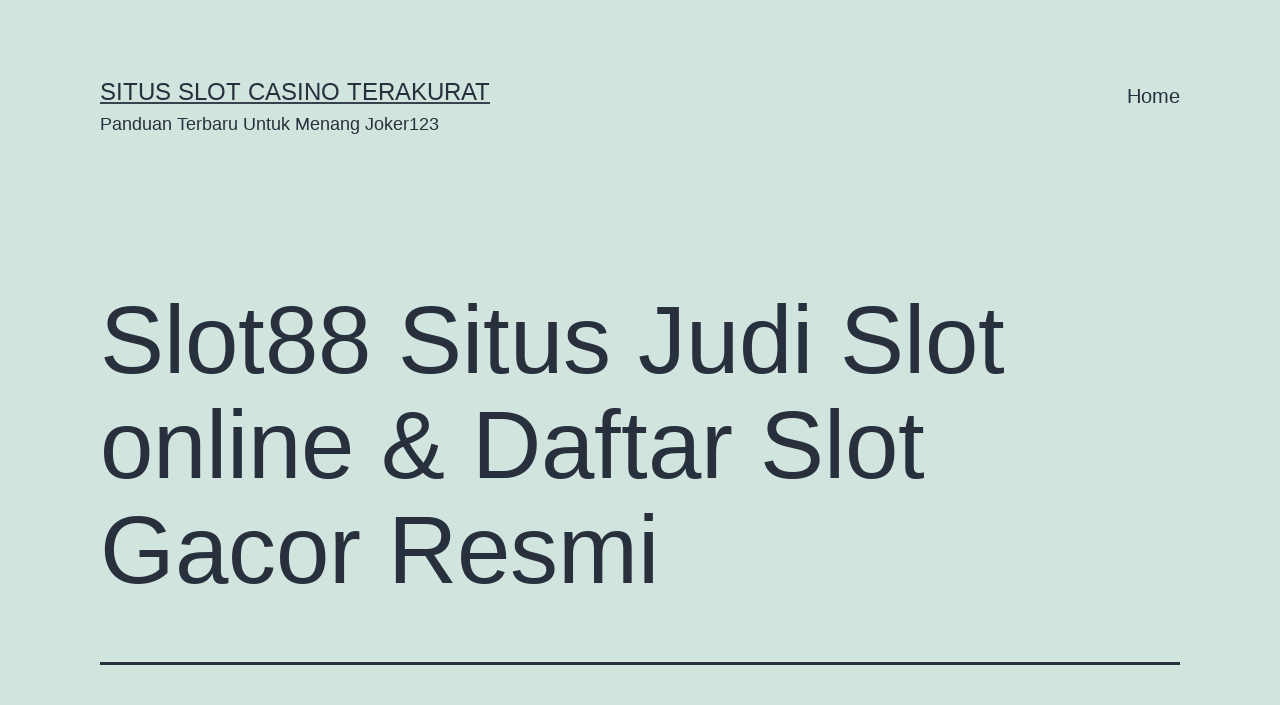

--- FILE ---
content_type: text/html; charset=UTF-8
request_url: https://pusatkaoscouple.com/slot88-situs-judi-slot-online-daftar-slot-gacor-resmi/
body_size: 12720
content:
<!doctype html>
<html lang="id" >
<head>
	<meta charset="UTF-8" />
	<meta name="viewport" content="width=device-width, initial-scale=1" />
	<meta name='robots' content='index, follow, max-image-preview:large, max-snippet:-1, max-video-preview:-1' />
	<style>img:is([sizes="auto" i], [sizes^="auto," i]) { contain-intrinsic-size: 3000px 1500px }</style>
	
	<!-- This site is optimized with the Yoast SEO plugin v26.4 - https://yoast.com/wordpress/plugins/seo/ -->
	<title>Slot88 Situs Judi Slot online &amp; Daftar Slot Gacor Resmi - Situs Slot Casino Terakurat</title>
	<link rel="canonical" href="https://pusatkaoscouple.com/slot88-situs-judi-slot-online-daftar-slot-gacor-resmi/" />
	<meta property="og:locale" content="id_ID" />
	<meta property="og:type" content="article" />
	<meta property="og:title" content="Slot88 Situs Judi Slot online &amp; Daftar Slot Gacor Resmi - Situs Slot Casino Terakurat" />
	<meta property="og:description" content="Slot88 merupakan salah satu situs judi slot online terpercaya yang menawarkan berbagai keunggulan dan fitur menarik bagi para pemainnya. Salah satu keunggulan judi slot online jackpot terbesar yang ditawarkan merupakan tampilan yang user-friendly dan mudah digunakan, sehingga para pemain dengan mudah dapat menemukan permainan slot yang mereka sukai. Selain itu, Slot88 juga menawarkan berbagai jenis&hellip; Lanjutkan membaca Slot88 Situs Judi Slot online &#038; Daftar Slot Gacor Resmi" />
	<meta property="og:url" content="https://pusatkaoscouple.com/slot88-situs-judi-slot-online-daftar-slot-gacor-resmi/" />
	<meta property="og:site_name" content="Situs Slot Casino Terakurat" />
	<meta property="article:published_time" content="2023-06-10T19:26:44+00:00" />
	<meta property="article:modified_time" content="2023-06-10T19:33:06+00:00" />
	<meta property="og:image" content="https://pusatkaoscouple.com/wp-content/uploads/2023/06/11111-3.jpeg" />
	<meta name="author" content="Tracy Brewer" />
	<meta name="twitter:card" content="summary_large_image" />
	<meta name="twitter:label1" content="Ditulis oleh" />
	<meta name="twitter:data1" content="Tracy Brewer" />
	<meta name="twitter:label2" content="Estimasi waktu membaca" />
	<meta name="twitter:data2" content="4 menit" />
	<script type="application/ld+json" class="yoast-schema-graph">{"@context":"https://schema.org","@graph":[{"@type":"WebPage","@id":"https://pusatkaoscouple.com/slot88-situs-judi-slot-online-daftar-slot-gacor-resmi/","url":"https://pusatkaoscouple.com/slot88-situs-judi-slot-online-daftar-slot-gacor-resmi/","name":"Slot88 Situs Judi Slot online & Daftar Slot Gacor Resmi - Situs Slot Casino Terakurat","isPartOf":{"@id":"https://pusatkaoscouple.com/#website"},"primaryImageOfPage":{"@id":"https://pusatkaoscouple.com/slot88-situs-judi-slot-online-daftar-slot-gacor-resmi/#primaryimage"},"image":{"@id":"https://pusatkaoscouple.com/slot88-situs-judi-slot-online-daftar-slot-gacor-resmi/#primaryimage"},"thumbnailUrl":"https://pusatkaoscouple.com/wp-content/uploads/2023/06/11111-3.jpeg","datePublished":"2023-06-10T19:26:44+00:00","dateModified":"2023-06-10T19:33:06+00:00","author":{"@id":"https://pusatkaoscouple.com/#/schema/person/a4f9db8bb8efd1b75d96c480dffe9e74"},"breadcrumb":{"@id":"https://pusatkaoscouple.com/slot88-situs-judi-slot-online-daftar-slot-gacor-resmi/#breadcrumb"},"inLanguage":"id","potentialAction":[{"@type":"ReadAction","target":["https://pusatkaoscouple.com/slot88-situs-judi-slot-online-daftar-slot-gacor-resmi/"]}]},{"@type":"ImageObject","inLanguage":"id","@id":"https://pusatkaoscouple.com/slot88-situs-judi-slot-online-daftar-slot-gacor-resmi/#primaryimage","url":"https://pusatkaoscouple.com/wp-content/uploads/2023/06/11111-3.jpeg","contentUrl":"https://pusatkaoscouple.com/wp-content/uploads/2023/06/11111-3.jpeg","width":389,"height":129},{"@type":"BreadcrumbList","@id":"https://pusatkaoscouple.com/slot88-situs-judi-slot-online-daftar-slot-gacor-resmi/#breadcrumb","itemListElement":[{"@type":"ListItem","position":1,"name":"Home","item":"https://pusatkaoscouple.com/"},{"@type":"ListItem","position":2,"name":"Slot88 Situs Judi Slot online &#038; Daftar Slot Gacor Resmi"}]},{"@type":"WebSite","@id":"https://pusatkaoscouple.com/#website","url":"https://pusatkaoscouple.com/","name":"Situs Slot Casino Terakurat","description":"Panduan Terbaru Untuk Menang Joker123","potentialAction":[{"@type":"SearchAction","target":{"@type":"EntryPoint","urlTemplate":"https://pusatkaoscouple.com/?s={search_term_string}"},"query-input":{"@type":"PropertyValueSpecification","valueRequired":true,"valueName":"search_term_string"}}],"inLanguage":"id"},{"@type":"Person","@id":"https://pusatkaoscouple.com/#/schema/person/a4f9db8bb8efd1b75d96c480dffe9e74","name":"Tracy Brewer","image":{"@type":"ImageObject","inLanguage":"id","@id":"https://pusatkaoscouple.com/#/schema/person/image/","url":"https://secure.gravatar.com/avatar/91c403796a25d067272e279c0b55d7b55a6c712beff3a93e0bd7ea39f3b4e079?s=96&d=mm&r=g","contentUrl":"https://secure.gravatar.com/avatar/91c403796a25d067272e279c0b55d7b55a6c712beff3a93e0bd7ea39f3b4e079?s=96&d=mm&r=g","caption":"Tracy Brewer"},"sameAs":["http://pusatkaoscouple.com"],"url":"https://pusatkaoscouple.com/author/editor/"}]}</script>
	<!-- / Yoast SEO plugin. -->


<link rel="alternate" type="application/rss+xml" title="Situs Slot Casino Terakurat &raquo; Feed" href="https://pusatkaoscouple.com/feed/" />
<link rel="alternate" type="application/rss+xml" title="Situs Slot Casino Terakurat &raquo; Umpan Komentar" href="https://pusatkaoscouple.com/comments/feed/" />
<script>
window._wpemojiSettings = {"baseUrl":"https:\/\/s.w.org\/images\/core\/emoji\/16.0.1\/72x72\/","ext":".png","svgUrl":"https:\/\/s.w.org\/images\/core\/emoji\/16.0.1\/svg\/","svgExt":".svg","source":{"concatemoji":"https:\/\/pusatkaoscouple.com\/wp-includes\/js\/wp-emoji-release.min.js?ver=6.8.3"}};
/*! This file is auto-generated */
!function(s,n){var o,i,e;function c(e){try{var t={supportTests:e,timestamp:(new Date).valueOf()};sessionStorage.setItem(o,JSON.stringify(t))}catch(e){}}function p(e,t,n){e.clearRect(0,0,e.canvas.width,e.canvas.height),e.fillText(t,0,0);var t=new Uint32Array(e.getImageData(0,0,e.canvas.width,e.canvas.height).data),a=(e.clearRect(0,0,e.canvas.width,e.canvas.height),e.fillText(n,0,0),new Uint32Array(e.getImageData(0,0,e.canvas.width,e.canvas.height).data));return t.every(function(e,t){return e===a[t]})}function u(e,t){e.clearRect(0,0,e.canvas.width,e.canvas.height),e.fillText(t,0,0);for(var n=e.getImageData(16,16,1,1),a=0;a<n.data.length;a++)if(0!==n.data[a])return!1;return!0}function f(e,t,n,a){switch(t){case"flag":return n(e,"\ud83c\udff3\ufe0f\u200d\u26a7\ufe0f","\ud83c\udff3\ufe0f\u200b\u26a7\ufe0f")?!1:!n(e,"\ud83c\udde8\ud83c\uddf6","\ud83c\udde8\u200b\ud83c\uddf6")&&!n(e,"\ud83c\udff4\udb40\udc67\udb40\udc62\udb40\udc65\udb40\udc6e\udb40\udc67\udb40\udc7f","\ud83c\udff4\u200b\udb40\udc67\u200b\udb40\udc62\u200b\udb40\udc65\u200b\udb40\udc6e\u200b\udb40\udc67\u200b\udb40\udc7f");case"emoji":return!a(e,"\ud83e\udedf")}return!1}function g(e,t,n,a){var r="undefined"!=typeof WorkerGlobalScope&&self instanceof WorkerGlobalScope?new OffscreenCanvas(300,150):s.createElement("canvas"),o=r.getContext("2d",{willReadFrequently:!0}),i=(o.textBaseline="top",o.font="600 32px Arial",{});return e.forEach(function(e){i[e]=t(o,e,n,a)}),i}function t(e){var t=s.createElement("script");t.src=e,t.defer=!0,s.head.appendChild(t)}"undefined"!=typeof Promise&&(o="wpEmojiSettingsSupports",i=["flag","emoji"],n.supports={everything:!0,everythingExceptFlag:!0},e=new Promise(function(e){s.addEventListener("DOMContentLoaded",e,{once:!0})}),new Promise(function(t){var n=function(){try{var e=JSON.parse(sessionStorage.getItem(o));if("object"==typeof e&&"number"==typeof e.timestamp&&(new Date).valueOf()<e.timestamp+604800&&"object"==typeof e.supportTests)return e.supportTests}catch(e){}return null}();if(!n){if("undefined"!=typeof Worker&&"undefined"!=typeof OffscreenCanvas&&"undefined"!=typeof URL&&URL.createObjectURL&&"undefined"!=typeof Blob)try{var e="postMessage("+g.toString()+"("+[JSON.stringify(i),f.toString(),p.toString(),u.toString()].join(",")+"));",a=new Blob([e],{type:"text/javascript"}),r=new Worker(URL.createObjectURL(a),{name:"wpTestEmojiSupports"});return void(r.onmessage=function(e){c(n=e.data),r.terminate(),t(n)})}catch(e){}c(n=g(i,f,p,u))}t(n)}).then(function(e){for(var t in e)n.supports[t]=e[t],n.supports.everything=n.supports.everything&&n.supports[t],"flag"!==t&&(n.supports.everythingExceptFlag=n.supports.everythingExceptFlag&&n.supports[t]);n.supports.everythingExceptFlag=n.supports.everythingExceptFlag&&!n.supports.flag,n.DOMReady=!1,n.readyCallback=function(){n.DOMReady=!0}}).then(function(){return e}).then(function(){var e;n.supports.everything||(n.readyCallback(),(e=n.source||{}).concatemoji?t(e.concatemoji):e.wpemoji&&e.twemoji&&(t(e.twemoji),t(e.wpemoji)))}))}((window,document),window._wpemojiSettings);
</script>
<style id='wp-emoji-styles-inline-css'>

	img.wp-smiley, img.emoji {
		display: inline !important;
		border: none !important;
		box-shadow: none !important;
		height: 1em !important;
		width: 1em !important;
		margin: 0 0.07em !important;
		vertical-align: -0.1em !important;
		background: none !important;
		padding: 0 !important;
	}
</style>
<link rel='stylesheet' id='wp-block-library-css' href='https://pusatkaoscouple.com/wp-includes/css/dist/block-library/style.min.css?ver=6.8.3' media='all' />
<style id='wp-block-library-theme-inline-css'>
.wp-block-audio :where(figcaption){color:#555;font-size:13px;text-align:center}.is-dark-theme .wp-block-audio :where(figcaption){color:#ffffffa6}.wp-block-audio{margin:0 0 1em}.wp-block-code{border:1px solid #ccc;border-radius:4px;font-family:Menlo,Consolas,monaco,monospace;padding:.8em 1em}.wp-block-embed :where(figcaption){color:#555;font-size:13px;text-align:center}.is-dark-theme .wp-block-embed :where(figcaption){color:#ffffffa6}.wp-block-embed{margin:0 0 1em}.blocks-gallery-caption{color:#555;font-size:13px;text-align:center}.is-dark-theme .blocks-gallery-caption{color:#ffffffa6}:root :where(.wp-block-image figcaption){color:#555;font-size:13px;text-align:center}.is-dark-theme :root :where(.wp-block-image figcaption){color:#ffffffa6}.wp-block-image{margin:0 0 1em}.wp-block-pullquote{border-bottom:4px solid;border-top:4px solid;color:currentColor;margin-bottom:1.75em}.wp-block-pullquote cite,.wp-block-pullquote footer,.wp-block-pullquote__citation{color:currentColor;font-size:.8125em;font-style:normal;text-transform:uppercase}.wp-block-quote{border-left:.25em solid;margin:0 0 1.75em;padding-left:1em}.wp-block-quote cite,.wp-block-quote footer{color:currentColor;font-size:.8125em;font-style:normal;position:relative}.wp-block-quote:where(.has-text-align-right){border-left:none;border-right:.25em solid;padding-left:0;padding-right:1em}.wp-block-quote:where(.has-text-align-center){border:none;padding-left:0}.wp-block-quote.is-large,.wp-block-quote.is-style-large,.wp-block-quote:where(.is-style-plain){border:none}.wp-block-search .wp-block-search__label{font-weight:700}.wp-block-search__button{border:1px solid #ccc;padding:.375em .625em}:where(.wp-block-group.has-background){padding:1.25em 2.375em}.wp-block-separator.has-css-opacity{opacity:.4}.wp-block-separator{border:none;border-bottom:2px solid;margin-left:auto;margin-right:auto}.wp-block-separator.has-alpha-channel-opacity{opacity:1}.wp-block-separator:not(.is-style-wide):not(.is-style-dots){width:100px}.wp-block-separator.has-background:not(.is-style-dots){border-bottom:none;height:1px}.wp-block-separator.has-background:not(.is-style-wide):not(.is-style-dots){height:2px}.wp-block-table{margin:0 0 1em}.wp-block-table td,.wp-block-table th{word-break:normal}.wp-block-table :where(figcaption){color:#555;font-size:13px;text-align:center}.is-dark-theme .wp-block-table :where(figcaption){color:#ffffffa6}.wp-block-video :where(figcaption){color:#555;font-size:13px;text-align:center}.is-dark-theme .wp-block-video :where(figcaption){color:#ffffffa6}.wp-block-video{margin:0 0 1em}:root :where(.wp-block-template-part.has-background){margin-bottom:0;margin-top:0;padding:1.25em 2.375em}
</style>
<style id='classic-theme-styles-inline-css'>
/*! This file is auto-generated */
.wp-block-button__link{color:#fff;background-color:#32373c;border-radius:9999px;box-shadow:none;text-decoration:none;padding:calc(.667em + 2px) calc(1.333em + 2px);font-size:1.125em}.wp-block-file__button{background:#32373c;color:#fff;text-decoration:none}
</style>
<link rel='stylesheet' id='twenty-twenty-one-custom-color-overrides-css' href='https://pusatkaoscouple.com/wp-content/themes/twentytwentyone/assets/css/custom-color-overrides.css?ver=2.0' media='all' />
<style id='global-styles-inline-css'>
:root{--wp--preset--aspect-ratio--square: 1;--wp--preset--aspect-ratio--4-3: 4/3;--wp--preset--aspect-ratio--3-4: 3/4;--wp--preset--aspect-ratio--3-2: 3/2;--wp--preset--aspect-ratio--2-3: 2/3;--wp--preset--aspect-ratio--16-9: 16/9;--wp--preset--aspect-ratio--9-16: 9/16;--wp--preset--color--black: #000000;--wp--preset--color--cyan-bluish-gray: #abb8c3;--wp--preset--color--white: #FFFFFF;--wp--preset--color--pale-pink: #f78da7;--wp--preset--color--vivid-red: #cf2e2e;--wp--preset--color--luminous-vivid-orange: #ff6900;--wp--preset--color--luminous-vivid-amber: #fcb900;--wp--preset--color--light-green-cyan: #7bdcb5;--wp--preset--color--vivid-green-cyan: #00d084;--wp--preset--color--pale-cyan-blue: #8ed1fc;--wp--preset--color--vivid-cyan-blue: #0693e3;--wp--preset--color--vivid-purple: #9b51e0;--wp--preset--color--dark-gray: #28303D;--wp--preset--color--gray: #39414D;--wp--preset--color--green: #D1E4DD;--wp--preset--color--blue: #D1DFE4;--wp--preset--color--purple: #D1D1E4;--wp--preset--color--red: #E4D1D1;--wp--preset--color--orange: #E4DAD1;--wp--preset--color--yellow: #EEEADD;--wp--preset--gradient--vivid-cyan-blue-to-vivid-purple: linear-gradient(135deg,rgba(6,147,227,1) 0%,rgb(155,81,224) 100%);--wp--preset--gradient--light-green-cyan-to-vivid-green-cyan: linear-gradient(135deg,rgb(122,220,180) 0%,rgb(0,208,130) 100%);--wp--preset--gradient--luminous-vivid-amber-to-luminous-vivid-orange: linear-gradient(135deg,rgba(252,185,0,1) 0%,rgba(255,105,0,1) 100%);--wp--preset--gradient--luminous-vivid-orange-to-vivid-red: linear-gradient(135deg,rgba(255,105,0,1) 0%,rgb(207,46,46) 100%);--wp--preset--gradient--very-light-gray-to-cyan-bluish-gray: linear-gradient(135deg,rgb(238,238,238) 0%,rgb(169,184,195) 100%);--wp--preset--gradient--cool-to-warm-spectrum: linear-gradient(135deg,rgb(74,234,220) 0%,rgb(151,120,209) 20%,rgb(207,42,186) 40%,rgb(238,44,130) 60%,rgb(251,105,98) 80%,rgb(254,248,76) 100%);--wp--preset--gradient--blush-light-purple: linear-gradient(135deg,rgb(255,206,236) 0%,rgb(152,150,240) 100%);--wp--preset--gradient--blush-bordeaux: linear-gradient(135deg,rgb(254,205,165) 0%,rgb(254,45,45) 50%,rgb(107,0,62) 100%);--wp--preset--gradient--luminous-dusk: linear-gradient(135deg,rgb(255,203,112) 0%,rgb(199,81,192) 50%,rgb(65,88,208) 100%);--wp--preset--gradient--pale-ocean: linear-gradient(135deg,rgb(255,245,203) 0%,rgb(182,227,212) 50%,rgb(51,167,181) 100%);--wp--preset--gradient--electric-grass: linear-gradient(135deg,rgb(202,248,128) 0%,rgb(113,206,126) 100%);--wp--preset--gradient--midnight: linear-gradient(135deg,rgb(2,3,129) 0%,rgb(40,116,252) 100%);--wp--preset--gradient--purple-to-yellow: linear-gradient(160deg, #D1D1E4 0%, #EEEADD 100%);--wp--preset--gradient--yellow-to-purple: linear-gradient(160deg, #EEEADD 0%, #D1D1E4 100%);--wp--preset--gradient--green-to-yellow: linear-gradient(160deg, #D1E4DD 0%, #EEEADD 100%);--wp--preset--gradient--yellow-to-green: linear-gradient(160deg, #EEEADD 0%, #D1E4DD 100%);--wp--preset--gradient--red-to-yellow: linear-gradient(160deg, #E4D1D1 0%, #EEEADD 100%);--wp--preset--gradient--yellow-to-red: linear-gradient(160deg, #EEEADD 0%, #E4D1D1 100%);--wp--preset--gradient--purple-to-red: linear-gradient(160deg, #D1D1E4 0%, #E4D1D1 100%);--wp--preset--gradient--red-to-purple: linear-gradient(160deg, #E4D1D1 0%, #D1D1E4 100%);--wp--preset--font-size--small: 18px;--wp--preset--font-size--medium: 20px;--wp--preset--font-size--large: 24px;--wp--preset--font-size--x-large: 42px;--wp--preset--font-size--extra-small: 16px;--wp--preset--font-size--normal: 20px;--wp--preset--font-size--extra-large: 40px;--wp--preset--font-size--huge: 96px;--wp--preset--font-size--gigantic: 144px;--wp--preset--spacing--20: 0.44rem;--wp--preset--spacing--30: 0.67rem;--wp--preset--spacing--40: 1rem;--wp--preset--spacing--50: 1.5rem;--wp--preset--spacing--60: 2.25rem;--wp--preset--spacing--70: 3.38rem;--wp--preset--spacing--80: 5.06rem;--wp--preset--shadow--natural: 6px 6px 9px rgba(0, 0, 0, 0.2);--wp--preset--shadow--deep: 12px 12px 50px rgba(0, 0, 0, 0.4);--wp--preset--shadow--sharp: 6px 6px 0px rgba(0, 0, 0, 0.2);--wp--preset--shadow--outlined: 6px 6px 0px -3px rgba(255, 255, 255, 1), 6px 6px rgba(0, 0, 0, 1);--wp--preset--shadow--crisp: 6px 6px 0px rgba(0, 0, 0, 1);}:where(.is-layout-flex){gap: 0.5em;}:where(.is-layout-grid){gap: 0.5em;}body .is-layout-flex{display: flex;}.is-layout-flex{flex-wrap: wrap;align-items: center;}.is-layout-flex > :is(*, div){margin: 0;}body .is-layout-grid{display: grid;}.is-layout-grid > :is(*, div){margin: 0;}:where(.wp-block-columns.is-layout-flex){gap: 2em;}:where(.wp-block-columns.is-layout-grid){gap: 2em;}:where(.wp-block-post-template.is-layout-flex){gap: 1.25em;}:where(.wp-block-post-template.is-layout-grid){gap: 1.25em;}.has-black-color{color: var(--wp--preset--color--black) !important;}.has-cyan-bluish-gray-color{color: var(--wp--preset--color--cyan-bluish-gray) !important;}.has-white-color{color: var(--wp--preset--color--white) !important;}.has-pale-pink-color{color: var(--wp--preset--color--pale-pink) !important;}.has-vivid-red-color{color: var(--wp--preset--color--vivid-red) !important;}.has-luminous-vivid-orange-color{color: var(--wp--preset--color--luminous-vivid-orange) !important;}.has-luminous-vivid-amber-color{color: var(--wp--preset--color--luminous-vivid-amber) !important;}.has-light-green-cyan-color{color: var(--wp--preset--color--light-green-cyan) !important;}.has-vivid-green-cyan-color{color: var(--wp--preset--color--vivid-green-cyan) !important;}.has-pale-cyan-blue-color{color: var(--wp--preset--color--pale-cyan-blue) !important;}.has-vivid-cyan-blue-color{color: var(--wp--preset--color--vivid-cyan-blue) !important;}.has-vivid-purple-color{color: var(--wp--preset--color--vivid-purple) !important;}.has-black-background-color{background-color: var(--wp--preset--color--black) !important;}.has-cyan-bluish-gray-background-color{background-color: var(--wp--preset--color--cyan-bluish-gray) !important;}.has-white-background-color{background-color: var(--wp--preset--color--white) !important;}.has-pale-pink-background-color{background-color: var(--wp--preset--color--pale-pink) !important;}.has-vivid-red-background-color{background-color: var(--wp--preset--color--vivid-red) !important;}.has-luminous-vivid-orange-background-color{background-color: var(--wp--preset--color--luminous-vivid-orange) !important;}.has-luminous-vivid-amber-background-color{background-color: var(--wp--preset--color--luminous-vivid-amber) !important;}.has-light-green-cyan-background-color{background-color: var(--wp--preset--color--light-green-cyan) !important;}.has-vivid-green-cyan-background-color{background-color: var(--wp--preset--color--vivid-green-cyan) !important;}.has-pale-cyan-blue-background-color{background-color: var(--wp--preset--color--pale-cyan-blue) !important;}.has-vivid-cyan-blue-background-color{background-color: var(--wp--preset--color--vivid-cyan-blue) !important;}.has-vivid-purple-background-color{background-color: var(--wp--preset--color--vivid-purple) !important;}.has-black-border-color{border-color: var(--wp--preset--color--black) !important;}.has-cyan-bluish-gray-border-color{border-color: var(--wp--preset--color--cyan-bluish-gray) !important;}.has-white-border-color{border-color: var(--wp--preset--color--white) !important;}.has-pale-pink-border-color{border-color: var(--wp--preset--color--pale-pink) !important;}.has-vivid-red-border-color{border-color: var(--wp--preset--color--vivid-red) !important;}.has-luminous-vivid-orange-border-color{border-color: var(--wp--preset--color--luminous-vivid-orange) !important;}.has-luminous-vivid-amber-border-color{border-color: var(--wp--preset--color--luminous-vivid-amber) !important;}.has-light-green-cyan-border-color{border-color: var(--wp--preset--color--light-green-cyan) !important;}.has-vivid-green-cyan-border-color{border-color: var(--wp--preset--color--vivid-green-cyan) !important;}.has-pale-cyan-blue-border-color{border-color: var(--wp--preset--color--pale-cyan-blue) !important;}.has-vivid-cyan-blue-border-color{border-color: var(--wp--preset--color--vivid-cyan-blue) !important;}.has-vivid-purple-border-color{border-color: var(--wp--preset--color--vivid-purple) !important;}.has-vivid-cyan-blue-to-vivid-purple-gradient-background{background: var(--wp--preset--gradient--vivid-cyan-blue-to-vivid-purple) !important;}.has-light-green-cyan-to-vivid-green-cyan-gradient-background{background: var(--wp--preset--gradient--light-green-cyan-to-vivid-green-cyan) !important;}.has-luminous-vivid-amber-to-luminous-vivid-orange-gradient-background{background: var(--wp--preset--gradient--luminous-vivid-amber-to-luminous-vivid-orange) !important;}.has-luminous-vivid-orange-to-vivid-red-gradient-background{background: var(--wp--preset--gradient--luminous-vivid-orange-to-vivid-red) !important;}.has-very-light-gray-to-cyan-bluish-gray-gradient-background{background: var(--wp--preset--gradient--very-light-gray-to-cyan-bluish-gray) !important;}.has-cool-to-warm-spectrum-gradient-background{background: var(--wp--preset--gradient--cool-to-warm-spectrum) !important;}.has-blush-light-purple-gradient-background{background: var(--wp--preset--gradient--blush-light-purple) !important;}.has-blush-bordeaux-gradient-background{background: var(--wp--preset--gradient--blush-bordeaux) !important;}.has-luminous-dusk-gradient-background{background: var(--wp--preset--gradient--luminous-dusk) !important;}.has-pale-ocean-gradient-background{background: var(--wp--preset--gradient--pale-ocean) !important;}.has-electric-grass-gradient-background{background: var(--wp--preset--gradient--electric-grass) !important;}.has-midnight-gradient-background{background: var(--wp--preset--gradient--midnight) !important;}.has-small-font-size{font-size: var(--wp--preset--font-size--small) !important;}.has-medium-font-size{font-size: var(--wp--preset--font-size--medium) !important;}.has-large-font-size{font-size: var(--wp--preset--font-size--large) !important;}.has-x-large-font-size{font-size: var(--wp--preset--font-size--x-large) !important;}
:where(.wp-block-post-template.is-layout-flex){gap: 1.25em;}:where(.wp-block-post-template.is-layout-grid){gap: 1.25em;}
:where(.wp-block-columns.is-layout-flex){gap: 2em;}:where(.wp-block-columns.is-layout-grid){gap: 2em;}
:root :where(.wp-block-pullquote){font-size: 1.5em;line-height: 1.6;}
</style>
<link rel='stylesheet' id='twenty-twenty-one-style-css' href='https://pusatkaoscouple.com/wp-content/themes/twentytwentyone/style.css?ver=2.0' media='all' />
<link rel='stylesheet' id='twenty-twenty-one-print-style-css' href='https://pusatkaoscouple.com/wp-content/themes/twentytwentyone/assets/css/print.css?ver=2.0' media='print' />
<script id="twenty-twenty-one-ie11-polyfills-js-after">
( Element.prototype.matches && Element.prototype.closest && window.NodeList && NodeList.prototype.forEach ) || document.write( '<script src="https://pusatkaoscouple.com/wp-content/themes/twentytwentyone/assets/js/polyfills.js?ver=2.0"></scr' + 'ipt>' );
</script>
<script src="https://pusatkaoscouple.com/wp-content/themes/twentytwentyone/assets/js/primary-navigation.js?ver=2.0" id="twenty-twenty-one-primary-navigation-script-js" defer data-wp-strategy="defer"></script>
<link rel="https://api.w.org/" href="https://pusatkaoscouple.com/wp-json/" /><link rel="alternate" title="JSON" type="application/json" href="https://pusatkaoscouple.com/wp-json/wp/v2/posts/463" /><link rel="EditURI" type="application/rsd+xml" title="RSD" href="https://pusatkaoscouple.com/xmlrpc.php?rsd" />
<meta name="generator" content="WordPress 6.8.3" />
<link rel='shortlink' href='https://pusatkaoscouple.com/?p=463' />
<link rel="alternate" title="oEmbed (JSON)" type="application/json+oembed" href="https://pusatkaoscouple.com/wp-json/oembed/1.0/embed?url=https%3A%2F%2Fpusatkaoscouple.com%2Fslot88-situs-judi-slot-online-daftar-slot-gacor-resmi%2F" />
<link rel="alternate" title="oEmbed (XML)" type="text/xml+oembed" href="https://pusatkaoscouple.com/wp-json/oembed/1.0/embed?url=https%3A%2F%2Fpusatkaoscouple.com%2Fslot88-situs-judi-slot-online-daftar-slot-gacor-resmi%2F&#038;format=xml" />
</head>

<body class="wp-singular post-template-default single single-post postid-463 single-format-standard wp-embed-responsive wp-theme-twentytwentyone is-light-theme no-js singular has-main-navigation">
<div id="page" class="site">
	<a class="skip-link screen-reader-text" href="#content">
		Lewati ke konten	</a>

	
<header id="masthead" class="site-header has-title-and-tagline has-menu">

	

<div class="site-branding">

	
						<p class="site-title"><a href="https://pusatkaoscouple.com/">Situs Slot Casino Terakurat</a></p>
			
			<p class="site-description">
			Panduan Terbaru Untuk Menang Joker123		</p>
	</div><!-- .site-branding -->
	
	<nav id="site-navigation" class="primary-navigation" aria-label="Menu utama">
		<div class="menu-button-container">
			<button id="primary-mobile-menu" class="button" aria-controls="primary-menu-list" aria-expanded="false">
				<span class="dropdown-icon open">Menu					<svg class="svg-icon" width="24" height="24" aria-hidden="true" role="img" focusable="false" viewBox="0 0 24 24" fill="none" xmlns="http://www.w3.org/2000/svg"><path fill-rule="evenodd" clip-rule="evenodd" d="M4.5 6H19.5V7.5H4.5V6ZM4.5 12H19.5V13.5H4.5V12ZM19.5 18H4.5V19.5H19.5V18Z" fill="currentColor"/></svg>				</span>
				<span class="dropdown-icon close">Tutup					<svg class="svg-icon" width="24" height="24" aria-hidden="true" role="img" focusable="false" viewBox="0 0 24 24" fill="none" xmlns="http://www.w3.org/2000/svg"><path fill-rule="evenodd" clip-rule="evenodd" d="M12 10.9394L5.53033 4.46973L4.46967 5.53039L10.9393 12.0001L4.46967 18.4697L5.53033 19.5304L12 13.0607L18.4697 19.5304L19.5303 18.4697L13.0607 12.0001L19.5303 5.53039L18.4697 4.46973L12 10.9394Z" fill="currentColor"/></svg>				</span>
			</button><!-- #primary-mobile-menu -->
		</div><!-- .menu-button-container -->
		<div class="primary-menu-container"><ul id="primary-menu-list" class="menu-wrapper"><li id="menu-item-7" class="menu-item menu-item-type-custom menu-item-object-custom menu-item-home menu-item-7"><a href="https://pusatkaoscouple.com">Home</a></li>
</ul></div>	</nav><!-- #site-navigation -->
	
</header><!-- #masthead -->

	<div id="content" class="site-content">
		<div id="primary" class="content-area">
			<main id="main" class="site-main">

<article id="post-463" class="post-463 post type-post status-publish format-standard hentry category-default entry">

	<header class="entry-header alignwide">
		<h1 class="entry-title">Slot88 Situs Judi Slot online &#038; Daftar Slot Gacor Resmi</h1>			</header><!-- .entry-header -->

	<div class="entry-content">
		<h1 style="text-align: justify;"><img fetchpriority="high" decoding="async" class="alignnone size-full wp-image-464" src="https://pusatkaoscouple.com/wp-content/uploads/2023/06/11111-3.jpeg" alt="" width="389" height="129" srcset="https://pusatkaoscouple.com/wp-content/uploads/2023/06/11111-3.jpeg 389w, https://pusatkaoscouple.com/wp-content/uploads/2023/06/11111-3-300x99.jpeg 300w" sizes="(max-width: 389px) 100vw, 389px" /></h1>
<p style="text-align: justify;">Slot88 merupakan salah satu situs judi slot online terpercaya yang menawarkan berbagai keunggulan dan fitur menarik bagi para pemainnya. Salah satu keunggulan <a href="https://www.ashleyshortphotography.com/">judi slot online jackpot terbesar</a> yang ditawarkan merupakan tampilan yang user-friendly dan mudah digunakan, sehingga para pemain dengan mudah dapat menemukan permainan slot yang mereka sukai.</p>
<p style="text-align: justify;">Selain itu, Slot88 juga menawarkan berbagai jenis permainan slot yang modern dan menyenangkan, seperti slot video, slot klasik, serta slot progresif dengan jackpot yang sangat menggiurkan. Semua permainan slot di Slot88 dilengkapi dengan fitur bonus yang menarik, seperti free spins, respins, dan fitur bonus lainnya.</p>
<p style="text-align: justify;">Semua permainan slot di Slot88 juga telah diuji dan disertifikasi oleh lembaga pengujian terpercaya, sehingga para pemain dapat yakin bahwa setiap permainan yang disediakan dijamin fair play dan tidak ada kecurangan.</p>
<p style="text-align: justify;">Selain itu, Slot88 juga menawarkan berbagai bonus dan promo menarik kepada para pemainnya, seperti bonus deposit, cashback, serta promo menarik untuk perayaan hari besar.Dengan berbagai keunggulan dan fitur menarik yang ditawarkan, tidak heran jika Slot88 menjadi salah satu situs judi slot online terpercaya dan populer di kalangan para pemain.</p>
<h3 style="text-align: justify;">Mengenal Sejarah Judi Slot Online</h3>
<div>
<p style="text-align: justify;">Judi slot online salah satu bentuk perjudian yang telah ada sejak lama. Permainan ini pertama kali diperkenalkan pada awal tahun 1891 oleh Sittman dan Pitt, yang memproduksi mesin slot pertama. Mesin ini digunakan untuk memainkan poker dan memiliki lima drum yang berisi total 50 kartu.</p>
<p style="text-align: justify;">Mesin tersebut sangat populer dan sering ditemukan <a href="https://www.islawmix.org/">slot gacor 2023</a> di bar dan saloon di Amerika.Pada tahun 1895, seorang pria bernama Charles Fey menciptakan mesin slot yang lebih sederhana dan efisien. Ini merupakan mesin slot pertama yang menggunakan simbol-simbol seperti buah, angka, dan gambar berlian.</p>
<p style="text-align: justify;">Mesin buatan Fey menjadi sangat populer dan menginspirasi banyak mesin slot yang lebih modern.Seiring berjalannya waktu, teknologi mesin slot berubah dan menjadi semakin canggih. Secara bertahap, mesin-mesin itu diadaptasi ke ranah online, dan dunia melihat lahirnya judi slot online.</p>
<p style="text-align: justify;">Judi slot online menjadi sangat populer karena para pemain dapat bermain dari kenyamanan rumah mereka sendiri dan memiliki akses ke ribuan permainan slot yang berbeda.Meskipun perjudian slot online dihadapkan pada tantangan dan kontroversi, judi ini terus berkembang dan menjadi semakin populer.</p>
<p style="text-align: justify;">Saat ini, judi slot online telah menjadi satu dari banyak bentuk perjudian online yang dapat diakses secara global. Sepanjang sejarahnya, mesin slot terus berkembang dan menawarkan hiburan dan peluang bagi para pemain di Semua dunia.</p>
<h2 style="text-align: justify;">Perkembangan Judi Slot Online Di Indonesia</h2>
<div>
<p style="text-align: justify;">Perkembangan judi slot online di Indonesia Slot88 login belakangan ini semakin meningkat dengan cepat. Banyak orang yang tergoda dan tertarik untuk mencoba bermain judi slot online, terutama karena mudahnya akses melalui internet.</p>
<p style="text-align: justify;">Namun, kecanduan judi bisa menjadi masalah serius bagi individu dan juga bagi keluarga mereka.Meskipun sudah ada regulasi yang diberlakukan oleh pemerintah untuk melarang judi online di Indonesia, namun masih banyak situs judi yang tetap beroperasi dan menawarkan berbagai macam permainan termasuk judi slot online Slot88 .</p>
<p style="text-align: justify;">Masyarakat harus bijak dan tidak tergoda untuk mencoba perjudian online yang ilegal, karena dapat merugikan diri sendiri dan juga orang terdekat. Sebagai gantinya, masyarakat harus mencari hiburan yang legal dan dapat memberikan manfaat positif, seperti berolahraga, membaca, atau mengikuti kegiatan sosial.</p>
<p style="text-align: justify;">Kita semua bertanggung jawab untuk menjaga kesehatan mental dan keuangan kita sendiri, serta mencegah orang-orang terdekat kita dari risiko kecanduan yang bisa merusak kehidupan kita dan keluarga kita.</p>
<h3 style="text-align: justify;">Jenis-Jenis Judi Slot Online Di Agen Slot88</h3>
<div>
<p style="text-align: justify;">Jenis-jenis judi slot online sangat beragam dan terus berkembang seiring dengan perkembangan teknologi dan minat para pemain judi online yang semakin meningkat. Beberapa jenis judi slot online yang populer antara lain merupakan classic slots , video slots, progressive slots, 3D slots, dan mobile slots.</p>
<p style="text-align: justify;">Classic slots merupakan jenis <a href="https://pusatkaoscouple.com/slot88-situs-judi-slot-online-daftar-slot-gacor-resmi/">slot</a> yang paling sederhana, dengan tiga gulungan dan sedikit garis pembayaran. Video slots memiliki grafik dan animasi yang lebih canggih, serta banyak fitur bonus tambahan.</p>
<p style="text-align: justify;">Progressive slots memiliki jackpot situs daftar Slot88 yang terus bertambah sesuai dengan jumlah pemain yang bermain di mesin yang sama. 3D slots menampilkan grafik yang lebih realistis dan menarik untuk dilihat. Terakhir, mobile slots merupakan jenis slot yang dirancang khusus untuk dimainkan pada perangkat mobile seperti smartphone dan tablet.</p>
<p style="text-align: justify;">Meskipun jenis-jenis judi slot online ini bervariasi, inti dari semua jenis slot merupakan pengaturan gambar-gambar tertentu pada gulungan mesin sehingga membentuk garis kemenangan yang memberikan pemain penghasilan atau jackpot.</p>
</div>
</div>
</div>
	</div><!-- .entry-content -->

	<footer class="entry-footer default-max-width">
		<div class="posted-by"><span class="posted-on">Diterbitkan <time class="entry-date published updated" datetime="2023-06-11T02:26:44+07:00">Juni 11, 2023</time></span><span class="byline">Oleh <a href="https://pusatkaoscouple.com/author/editor/" rel="author">Tracy Brewer</a></span></div><div class="post-taxonomies"><span class="cat-links">Dikategorikan dalam <a href="https://pusatkaoscouple.com/category/default/" rel="category tag">Default</a> </span></div>	</footer><!-- .entry-footer -->

				
</article><!-- #post-463 -->

	<nav class="navigation post-navigation" aria-label="Pos">
		<h2 class="screen-reader-text">Navigasi pos</h2>
		<div class="nav-links"><div class="nav-previous"><a href="https://pusatkaoscouple.com/games-populer-di-web-slot-gacor-terkini-hari-ini-2023/" rel="prev"><p class="meta-nav"><svg class="svg-icon" width="24" height="24" aria-hidden="true" role="img" focusable="false" viewBox="0 0 24 24" fill="none" xmlns="http://www.w3.org/2000/svg"><path fill-rule="evenodd" clip-rule="evenodd" d="M20 13v-2H8l4-4-1-2-7 7 7 7 1-2-4-4z" fill="currentColor"/></svg>Artikel sebelumnya</p><p class="post-title">Games Populer di Web Slot Gacor Terkini Hari Ini 2023</p></a></div><div class="nav-next"><a href="https://pusatkaoscouple.com/15-daftar-situs-slot-online-gacor-terbaik-dan-populer-di-tahun-ini/" rel="next"><p class="meta-nav">Artikel selanjutnya<svg class="svg-icon" width="24" height="24" aria-hidden="true" role="img" focusable="false" viewBox="0 0 24 24" fill="none" xmlns="http://www.w3.org/2000/svg"><path fill-rule="evenodd" clip-rule="evenodd" d="m4 13v-2h12l-4-4 1-2 7 7-7 7-1-2 4-4z" fill="currentColor"/></svg></p><p class="post-title">15 Daftar Situs Slot Online Gacor Terbaik dan Populer Di Tahun Ini</p></a></div></div>
	</nav>			</main><!-- #main -->
		</div><!-- #primary -->
	</div><!-- #content -->

	
	<aside class="widget-area">
		<section id="search-2" class="widget widget_search"><form role="search"  method="get" class="search-form" action="https://pusatkaoscouple.com/">
	<label for="search-form-1">Cari&hellip;</label>
	<input type="search" id="search-form-1" class="search-field" value="" name="s" />
	<input type="submit" class="search-submit" value="Cari" />
</form>
</section><section id="categories-2" class="widget widget_categories"><h2 class="widget-title">Kategori</h2><nav aria-label="Kategori">
			<ul>
					<li class="cat-item cat-item-625"><a href="https://pusatkaoscouple.com/category/blog/">Blog</a>
</li>
	<li class="cat-item cat-item-5"><a href="https://pusatkaoscouple.com/category/cara-main-slot/">Cara Main Slot</a>
</li>
	<li class="cat-item cat-item-2"><a href="https://pusatkaoscouple.com/category/default/">Default</a>
</li>
	<li class="cat-item cat-item-6"><a href="https://pusatkaoscouple.com/category/game-judi-slot/">Game Judi Slot</a>
</li>
	<li class="cat-item cat-item-500"><a href="https://pusatkaoscouple.com/category/gates-of-olympus/">Gates Of Olympus</a>
</li>
	<li class="cat-item cat-item-7"><a href="https://pusatkaoscouple.com/category/habanero/">Habanero</a>
</li>
	<li class="cat-item cat-item-10"><a href="https://pusatkaoscouple.com/category/judi-bola/">Judi Bola</a>
</li>
	<li class="cat-item cat-item-8"><a href="https://pusatkaoscouple.com/category/judi-online/">Judi Online</a>
</li>
	<li class="cat-item cat-item-624"><a href="https://pusatkaoscouple.com/category/new-2/">NEW</a>
</li>
	<li class="cat-item cat-item-249"><a href="https://pusatkaoscouple.com/category/slot/">slot</a>
</li>
	<li class="cat-item cat-item-519"><a href="https://pusatkaoscouple.com/category/slot-bet-100/">slot bet 100</a>
</li>
	<li class="cat-item cat-item-4"><a href="https://pusatkaoscouple.com/category/slot-jackpot-online/">Slot Jackpot Online</a>
</li>
	<li class="cat-item cat-item-223"><a href="https://pusatkaoscouple.com/category/slot-nexus/">slot nexus</a>
</li>
	<li class="cat-item cat-item-247"><a href="https://pusatkaoscouple.com/category/slot-online/">slot online</a>
</li>
	<li class="cat-item cat-item-189"><a href="https://pusatkaoscouple.com/category/slot88/">slot88</a>
</li>
	<li class="cat-item cat-item-1"><a href="https://pusatkaoscouple.com/category/uncategorized/">Uncategorized</a>
</li>
	<li class="cat-item cat-item-9"><a href="https://pusatkaoscouple.com/category/web-joker123/">Web Joker123</a>
</li>
			</ul>

			</nav></section>
		<section id="recent-posts-2" class="widget widget_recent_entries">
		<h2 class="widget-title">Pos-pos Terbaru</h2><nav aria-label="Pos-pos Terbaru">
		<ul>
											<li>
					<a href="https://pusatkaoscouple.com/roulette-en-ligne-choix-du-casino-scurit-et-quit-54/">Roulette en ligne  choix du casino scurit et quit du jeu.159</a>
									</li>
											<li>
					<a href="https://pusatkaoscouple.com/balloon-crash-game-in-online-casino-from-smartsoft-296/">Balloon crash game in online casino from SmartSoft Gaming how the game works and main mechanics.112</a>
									</li>
											<li>
					<a href="https://pusatkaoscouple.com/grandpashabet-canli-casno-bahs-14875/">GRANDPASHABET CANLI CASNO  BAHS.14875</a>
									</li>
											<li>
					<a href="https://pusatkaoscouple.com/pin-up-kazino-oficialnyj-sajt-pin-ap-vhod-na-3368/">Pin Up Казино &#8211; Официальный сайт Пин Ап вход на зеркало.2918</a>
									</li>
											<li>
					<a href="https://pusatkaoscouple.com/kazino-oficialnyj-sajt-pin-up-casino-igrat-onlajn-123/">Казино Официальный сайт  Pin Up Casino играть онлайн &#8211; Вход Зеркало 2025.2968</a>
									</li>
					</ul>

		</nav></section><section id="tag_cloud-2" class="widget widget_tag_cloud"><h2 class="widget-title">Tag</h2><nav aria-label="Tag"><div class="tagcloud"><a href="https://pusatkaoscouple.com/tag/agen-judi/" class="tag-cloud-link tag-link-139 tag-link-position-1" style="font-size: 8.7pt;" aria-label="agen judi (8 item)">agen judi</a>
<a href="https://pusatkaoscouple.com/tag/agen-slot/" class="tag-cloud-link tag-link-137 tag-link-position-2" style="font-size: 8.7pt;" aria-label="agen slot (8 item)">agen slot</a>
<a href="https://pusatkaoscouple.com/tag/bonus-new-member/" class="tag-cloud-link tag-link-90 tag-link-position-3" style="font-size: 11.92pt;" aria-label="Bonus New Member (14 item)">Bonus New Member</a>
<a href="https://pusatkaoscouple.com/tag/daftar-sbobet/" class="tag-cloud-link tag-link-213 tag-link-position-4" style="font-size: 8.7pt;" aria-label="daftar sbobet (8 item)">daftar sbobet</a>
<a href="https://pusatkaoscouple.com/tag/gadunslot/" class="tag-cloud-link tag-link-532 tag-link-position-5" style="font-size: 11.5pt;" aria-label="gadunslot (13 item)">gadunslot</a>
<a href="https://pusatkaoscouple.com/tag/joker123/" class="tag-cloud-link tag-link-256 tag-link-position-6" style="font-size: 9.96pt;" aria-label="joker123 (10 item)">joker123</a>
<a href="https://pusatkaoscouple.com/tag/joker123-gaming/" class="tag-cloud-link tag-link-268 tag-link-position-7" style="font-size: 8.7pt;" aria-label="joker123 gaming (8 item)">joker123 gaming</a>
<a href="https://pusatkaoscouple.com/tag/judi-bola/" class="tag-cloud-link tag-link-120 tag-link-position-8" style="font-size: 9.96pt;" aria-label="Judi Bola (10 item)">Judi Bola</a>
<a href="https://pusatkaoscouple.com/tag/judi-online/" class="tag-cloud-link tag-link-25 tag-link-position-9" style="font-size: 15pt;" aria-label="judi online (24 item)">judi online</a>
<a href="https://pusatkaoscouple.com/tag/judi-slot-online/" class="tag-cloud-link tag-link-118 tag-link-position-10" style="font-size: 10.94pt;" aria-label="judi slot online (12 item)">judi slot online</a>
<a href="https://pusatkaoscouple.com/tag/link-olympus1000/" class="tag-cloud-link tag-link-403 tag-link-position-11" style="font-size: 8pt;" aria-label="link Olympus1000 (7 item)">link Olympus1000</a>
<a href="https://pusatkaoscouple.com/tag/link-slot-gacor/" class="tag-cloud-link tag-link-47 tag-link-position-12" style="font-size: 9.4pt;" aria-label="link slot gacor (9 item)">link slot gacor</a>
<a href="https://pusatkaoscouple.com/tag/login-gadunslot/" class="tag-cloud-link tag-link-565 tag-link-position-13" style="font-size: 9.4pt;" aria-label="login GADUNSLOT (9 item)">login GADUNSLOT</a>
<a href="https://pusatkaoscouple.com/tag/mahjong-slot/" class="tag-cloud-link tag-link-314 tag-link-position-14" style="font-size: 11.5pt;" aria-label="mahjong slot (13 item)">mahjong slot</a>
<a href="https://pusatkaoscouple.com/tag/mahjong-ways/" class="tag-cloud-link tag-link-220 tag-link-position-15" style="font-size: 10.52pt;" aria-label="mahjong ways (11 item)">mahjong ways</a>
<a href="https://pusatkaoscouple.com/tag/mahjong-ways-2/" class="tag-cloud-link tag-link-222 tag-link-position-16" style="font-size: 10.94pt;" aria-label="mahjong ways 2 (12 item)">mahjong ways 2</a>
<a href="https://pusatkaoscouple.com/tag/sbobet/" class="tag-cloud-link tag-link-121 tag-link-position-17" style="font-size: 14.72pt;" aria-label="Sbobet (23 item)">Sbobet</a>
<a href="https://pusatkaoscouple.com/tag/sbobet88/" class="tag-cloud-link tag-link-132 tag-link-position-18" style="font-size: 10.52pt;" aria-label="sbobet88 (11 item)">sbobet88</a>
<a href="https://pusatkaoscouple.com/tag/situs-gadunslot/" class="tag-cloud-link tag-link-564 tag-link-position-19" style="font-size: 8.7pt;" aria-label="situs GADUNSLOT (8 item)">situs GADUNSLOT</a>
<a href="https://pusatkaoscouple.com/tag/situs-judi-bola/" class="tag-cloud-link tag-link-212 tag-link-position-20" style="font-size: 10.52pt;" aria-label="situs judi bola (11 item)">situs judi bola</a>
<a href="https://pusatkaoscouple.com/tag/situs-slot/" class="tag-cloud-link tag-link-171 tag-link-position-21" style="font-size: 9.96pt;" aria-label="Situs Slot (10 item)">Situs Slot</a>
<a href="https://pusatkaoscouple.com/tag/situs-slot-gacor/" class="tag-cloud-link tag-link-53 tag-link-position-22" style="font-size: 12.2pt;" aria-label="Situs Slot Gacor (15 item)">Situs Slot Gacor</a>
<a href="https://pusatkaoscouple.com/tag/slot/" class="tag-cloud-link tag-link-34 tag-link-position-23" style="font-size: 20.6pt;" aria-label="Slot (62 item)">Slot</a>
<a href="https://pusatkaoscouple.com/tag/slot777/" class="tag-cloud-link tag-link-205 tag-link-position-24" style="font-size: 11.92pt;" aria-label="slot777 (14 item)">slot777</a>
<a href="https://pusatkaoscouple.com/tag/slot-bet-100/" class="tag-cloud-link tag-link-198 tag-link-position-25" style="font-size: 10.52pt;" aria-label="Slot Bet 100 (11 item)">Slot Bet 100</a>
<a href="https://pusatkaoscouple.com/tag/slot-bet-200/" class="tag-cloud-link tag-link-199 tag-link-position-26" style="font-size: 11.5pt;" aria-label="Slot Bet 200 (13 item)">Slot Bet 200</a>
<a href="https://pusatkaoscouple.com/tag/slot-bet-kecil/" class="tag-cloud-link tag-link-242 tag-link-position-27" style="font-size: 10.94pt;" aria-label="slot bet kecil (12 item)">slot bet kecil</a>
<a href="https://pusatkaoscouple.com/tag/slot-bonus/" class="tag-cloud-link tag-link-45 tag-link-position-28" style="font-size: 10.52pt;" aria-label="slot bonus (11 item)">slot bonus</a>
<a href="https://pusatkaoscouple.com/tag/slot-bonus-100/" class="tag-cloud-link tag-link-83 tag-link-position-29" style="font-size: 8pt;" aria-label="slot bonus 100% (7 item)">slot bonus 100%</a>
<a href="https://pusatkaoscouple.com/tag/slot-gacor/" class="tag-cloud-link tag-link-33 tag-link-position-30" style="font-size: 21.58pt;" aria-label="slot gacor (73 item)">slot gacor</a>
<a href="https://pusatkaoscouple.com/tag/slot-gacor-gampang-menang/" class="tag-cloud-link tag-link-49 tag-link-position-31" style="font-size: 10.94pt;" aria-label="slot gacor gampang menang (12 item)">slot gacor gampang menang</a>
<a href="https://pusatkaoscouple.com/tag/slot-gacor-hari-ini/" class="tag-cloud-link tag-link-58 tag-link-position-32" style="font-size: 12.62pt;" aria-label="Slot Gacor Hari ini (16 item)">Slot Gacor Hari ini</a>
<a href="https://pusatkaoscouple.com/tag/slot-gacor-maxwin/" class="tag-cloud-link tag-link-46 tag-link-position-33" style="font-size: 9.96pt;" aria-label="slot gacor maxwin (10 item)">slot gacor maxwin</a>
<a href="https://pusatkaoscouple.com/tag/slot-joker123/" class="tag-cloud-link tag-link-257 tag-link-position-34" style="font-size: 8.7pt;" aria-label="slot joker123 (8 item)">slot joker123</a>
<a href="https://pusatkaoscouple.com/tag/slot-mahjong/" class="tag-cloud-link tag-link-312 tag-link-position-35" style="font-size: 10.94pt;" aria-label="slot mahjong (12 item)">slot mahjong</a>
<a href="https://pusatkaoscouple.com/tag/slot-online/" class="tag-cloud-link tag-link-29 tag-link-position-36" style="font-size: 22pt;" aria-label="slot online (78 item)">slot online</a>
<a href="https://pusatkaoscouple.com/tag/slot-server-thailand/" class="tag-cloud-link tag-link-174 tag-link-position-37" style="font-size: 8.7pt;" aria-label="slot server thailand (8 item)">slot server thailand</a>
<a href="https://pusatkaoscouple.com/tag/slot-spaceman/" class="tag-cloud-link tag-link-354 tag-link-position-38" style="font-size: 13.04pt;" aria-label="Slot Spaceman (17 item)">Slot Spaceman</a>
<a href="https://pusatkaoscouple.com/tag/slot-terbaru/" class="tag-cloud-link tag-link-35 tag-link-position-39" style="font-size: 9.4pt;" aria-label="Slot Terbaru (9 item)">Slot Terbaru</a>
<a href="https://pusatkaoscouple.com/tag/slot-thailand/" class="tag-cloud-link tag-link-173 tag-link-position-40" style="font-size: 13.32pt;" aria-label="slot thailand (18 item)">slot thailand</a>
<a href="https://pusatkaoscouple.com/tag/spaceman/" class="tag-cloud-link tag-link-351 tag-link-position-41" style="font-size: 13.04pt;" aria-label="Spaceman (17 item)">Spaceman</a>
<a href="https://pusatkaoscouple.com/tag/spaceman-pragmatic/" class="tag-cloud-link tag-link-356 tag-link-position-42" style="font-size: 8.7pt;" aria-label="spaceman pragmatic (8 item)">spaceman pragmatic</a>
<a href="https://pusatkaoscouple.com/tag/spaceman-slot/" class="tag-cloud-link tag-link-352 tag-link-position-43" style="font-size: 13.88pt;" aria-label="Spaceman Slot (20 item)">Spaceman Slot</a>
<a href="https://pusatkaoscouple.com/tag/starlight-princess/" class="tag-cloud-link tag-link-238 tag-link-position-44" style="font-size: 8.7pt;" aria-label="starlight princess (8 item)">starlight princess</a>
<a href="https://pusatkaoscouple.com/tag/togel/" class="tag-cloud-link tag-link-138 tag-link-position-45" style="font-size: 9.96pt;" aria-label="togel (10 item)">togel</a></div>
</nav></section><section id="custom_html-2" class="widget_text widget widget_custom_html"><h2 class="widget-title">Kunjungi Juga</h2><div class="textwidget custom-html-widget"><p><a href="https://sbobetcasino.pro/">https://sbobetcasino.pro</a></p>
<a href="https://www.slot88.report">link slot88</a><br/>
<a href="https://www.slot88.help">agen slot88</a><br/>
<a href="https://www.slot88.review">situs slot88</a><br/>
</div></section>	</aside><!-- .widget-area -->

	
	<footer id="colophon" class="site-footer">

				<div class="site-info">
			<div class="site-name">
																						<a href="https://pusatkaoscouple.com/">Situs Slot Casino Terakurat</a>
																		</div><!-- .site-name -->

			
			<div class="powered-by">
				Dengan bangga menggunakan <a href="https://id.wordpress.org/">WordPress</a>			</div><!-- .powered-by -->

		</div><!-- .site-info -->
	</footer><!-- #colophon -->

</div><!-- #page -->

<script type="speculationrules">
{"prefetch":[{"source":"document","where":{"and":[{"href_matches":"\/*"},{"not":{"href_matches":["\/wp-*.php","\/wp-admin\/*","\/wp-content\/uploads\/*","\/wp-content\/*","\/wp-content\/plugins\/*","\/wp-content\/themes\/twentytwentyone\/*","\/*\\?(.+)"]}},{"not":{"selector_matches":"a[rel~=\"nofollow\"]"}},{"not":{"selector_matches":".no-prefetch, .no-prefetch a"}}]},"eagerness":"conservative"}]}
</script>
<script>document.body.classList.remove("no-js");</script>	<script>
	if ( -1 !== navigator.userAgent.indexOf( 'MSIE' ) || -1 !== navigator.appVersion.indexOf( 'Trident/' ) ) {
		document.body.classList.add( 'is-IE' );
	}
	</script>
	<script src="https://pusatkaoscouple.com/wp-content/themes/twentytwentyone/assets/js/responsive-embeds.js?ver=2.0" id="twenty-twenty-one-responsive-embeds-script-js"></script>

<script defer src="https://static.cloudflareinsights.com/beacon.min.js/vcd15cbe7772f49c399c6a5babf22c1241717689176015" integrity="sha512-ZpsOmlRQV6y907TI0dKBHq9Md29nnaEIPlkf84rnaERnq6zvWvPUqr2ft8M1aS28oN72PdrCzSjY4U6VaAw1EQ==" data-cf-beacon='{"version":"2024.11.0","token":"0f542dee2c324fccbded7e06c67ec3c0","r":1,"server_timing":{"name":{"cfCacheStatus":true,"cfEdge":true,"cfExtPri":true,"cfL4":true,"cfOrigin":true,"cfSpeedBrain":true},"location_startswith":null}}' crossorigin="anonymous"></script>
</body>
</html>
